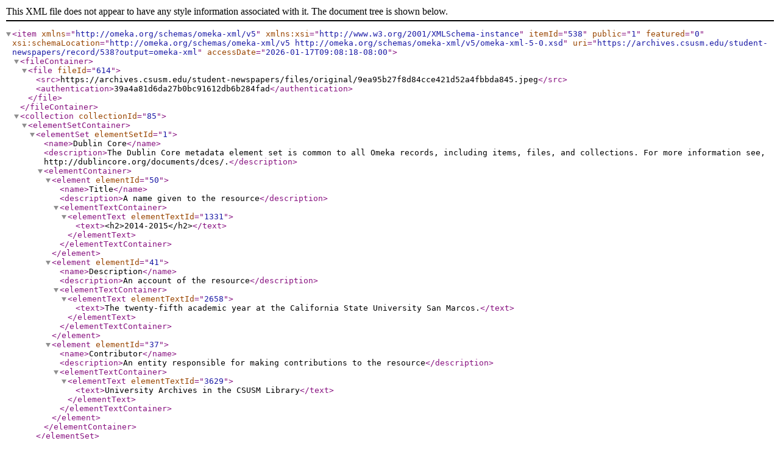

--- FILE ---
content_type: text/xml;charset=UTF-8
request_url: https://archives.csusm.edu/student-newspapers/record/538?output=omeka-xml
body_size: 2158
content:
<?xml version="1.0" encoding="UTF-8"?>
<item xmlns="http://omeka.org/schemas/omeka-xml/v5" itemId="538" public="1" featured="0" xmlns:xsi="http://www.w3.org/2001/XMLSchema-instance" xsi:schemaLocation="http://omeka.org/schemas/omeka-xml/v5 http://omeka.org/schemas/omeka-xml/v5/omeka-xml-5-0.xsd" uri="https://archives.csusm.edu/student-newspapers/record/538?output=omeka-xml" accessDate="2026-01-17T09:08:18-08:00">
  <fileContainer>
    <file fileId="614">
      <src>https://archives.csusm.edu/student-newspapers/files/original/9ea95b27f8d84cce421d52a4fbbda845.jpeg</src>
      <authentication>39a4a81d6da27b0bc91612db6b284fad</authentication>
    </file>
  </fileContainer>
  <collection collectionId="85">
    <elementSetContainer>
      <elementSet elementSetId="1">
        <name>Dublin Core</name>
        <description>The Dublin Core metadata element set is common to all Omeka records, including items, files, and collections. For more information see, http://dublincore.org/documents/dces/.</description>
        <elementContainer>
          <element elementId="50">
            <name>Title</name>
            <description>A name given to the resource</description>
            <elementTextContainer>
              <elementText elementTextId="1331">
                <text>&lt;h2&gt;2014-2015&lt;/h2&gt;</text>
              </elementText>
            </elementTextContainer>
          </element>
          <element elementId="41">
            <name>Description</name>
            <description>An account of the resource</description>
            <elementTextContainer>
              <elementText elementTextId="2658">
                <text>The twenty-fifth academic year at the California State University San Marcos.</text>
              </elementText>
            </elementTextContainer>
          </element>
          <element elementId="37">
            <name>Contributor</name>
            <description>An entity responsible for making contributions to the resource</description>
            <elementTextContainer>
              <elementText elementTextId="3629">
                <text>University Archives in the CSUSM Library</text>
              </elementText>
            </elementTextContainer>
          </element>
        </elementContainer>
      </elementSet>
    </elementSetContainer>
  </collection>
  <itemType itemTypeId="19">
    <name>Sort Key CC</name>
    <description/>
  </itemType>
  <elementSetContainer>
    <elementSet elementSetId="1">
      <name>Dublin Core</name>
      <description>The Dublin Core metadata element set is common to all Omeka records, including items, files, and collections. For more information see, http://dublincore.org/documents/dces/.</description>
      <elementContainer>
        <element elementId="50">
          <name>Title</name>
          <description>A name given to the resource</description>
          <elementTextContainer>
            <elementText elementTextId="8899">
              <text>The Cougar Chronicle&#13;
April 22, 2015</text>
            </elementText>
          </elementTextContainer>
        </element>
        <element elementId="49">
          <name>Subject</name>
          <description>The topic of the resource</description>
          <elementTextContainer>
            <elementText elementTextId="8900">
              <text>student newspaper</text>
            </elementText>
          </elementTextContainer>
        </element>
        <element elementId="41">
          <name>Description</name>
          <description>An account of the resource</description>
          <elementTextContainer>
            <elementText elementTextId="8901">
              <text>NOT YET DIGITIZED, please contact University Archives. Volume 43, No. 13 covers race, ethnicity and gender issues by looking at Yom HaShoah events, including the White Rose Memorial, the Red Flag Campaign for sexual assault awareness, and the release of the LGBTQA publication, the Queery. </text>
            </elementText>
          </elementTextContainer>
        </element>
        <element elementId="39">
          <name>Creator</name>
          <description>An entity primarily responsible for making the resource</description>
          <elementTextContainer>
            <elementText elementTextId="8902">
              <text>The Cougar Chronicle</text>
            </elementText>
          </elementTextContainer>
        </element>
        <element elementId="48">
          <name>Source</name>
          <description>A related resource from which the described resource is derived</description>
          <elementTextContainer>
            <elementText elementTextId="8903">
              <text>University Archives, California State University San Marcos, Kellogg Library</text>
            </elementText>
          </elementTextContainer>
        </element>
        <element elementId="45">
          <name>Publisher</name>
          <description>An entity responsible for making the resource available</description>
          <elementTextContainer>
            <elementText elementTextId="8904">
              <text>University Archives in the CSUSM Library</text>
            </elementText>
          </elementTextContainer>
        </element>
        <element elementId="40">
          <name>Date</name>
          <description>A point or period of time associated with an event in the lifecycle of the resource</description>
          <elementTextContainer>
            <elementText elementTextId="8905">
              <text>2015-04-22</text>
            </elementText>
          </elementTextContainer>
        </element>
        <element elementId="37">
          <name>Contributor</name>
          <description>An entity responsible for making contributions to the resource</description>
          <elementTextContainer>
            <elementText elementTextId="8906">
              <text>Judith Downie, Librarian and University Archivist</text>
            </elementText>
          </elementTextContainer>
        </element>
        <element elementId="47">
          <name>Rights</name>
          <description>Information about rights held in and over the resource</description>
          <elementTextContainer>
            <elementText elementTextId="8907">
              <text>The information available on this site, including any text, computer codes, data, artwork, video, audio, images or graphics (collectively the "Material") are protected by copyright and other intellectual property laws. Parties other than California State University San Marcos (”CSUSM”) may own copyright in the Material. We encourage the use of this Material for non-profit and educational purposes only, such as personal research, teaching and private study. For these limited purposes, Material from this web site may be displayed and printed, and all copies must include any copyright notice originally included with the Material. Additionally, a credit line must be included with each item used, citing the article or review author, title or article or review, title of the database, sponsoring agency, date of your access to the electronic file, and the electronic address.  Copyright 2015, California State University San Marcos</text>
            </elementText>
          </elementTextContainer>
        </element>
        <element elementId="42">
          <name>Format</name>
          <description>The file format, physical medium, or dimensions of the resource</description>
          <elementTextContainer>
            <elementText elementTextId="8908">
              <text>PDF</text>
            </elementText>
          </elementTextContainer>
        </element>
        <element elementId="44">
          <name>Language</name>
          <description>A language of the resource</description>
          <elementTextContainer>
            <elementText elementTextId="8909">
              <text>English</text>
            </elementText>
          </elementTextContainer>
        </element>
        <element elementId="51">
          <name>Type</name>
          <description>The nature or genre of the resource</description>
          <elementTextContainer>
            <elementText elementTextId="8910">
              <text>Text</text>
            </elementText>
          </elementTextContainer>
        </element>
        <element elementId="43">
          <name>Identifier</name>
          <description>An unambiguous reference to the resource within a given context</description>
          <elementTextContainer>
            <elementText elementTextId="8911">
              <text>newspaper 11 x 17</text>
            </elementText>
          </elementTextContainer>
        </element>
      </elementContainer>
    </elementSet>
  </elementSetContainer>
  <tagContainer>
    <tag tagId="688">
      <name>LGBTA</name>
    </tag>
    <tag tagId="296">
      <name>sexual assault</name>
    </tag>
    <tag tagId="316">
      <name>spring 2015</name>
    </tag>
    <tag tagId="810">
      <name>Yom HaShoa'h</name>
    </tag>
  </tagContainer>
</item>
